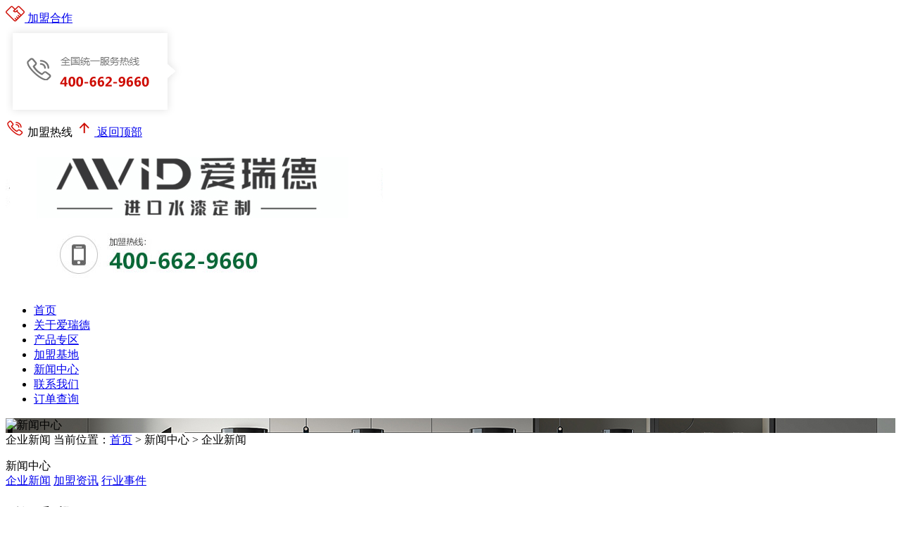

--- FILE ---
content_type: text/html;charset=gb2312
request_url: http://www.airuide.cn/newslist-0-203-1.html
body_size: 4568
content:

<!doctype html>
<html>
<head>
<meta http-equiv="Content-Type" content="text/html; charset=gb2312" />
<meta http-equiv="X-UA-Compatible" content="IE=edge,chrome=1"/>
<meta name="keywords" content="爱瑞德全屋定制,全屋定制加盟,全屋定制招商,橱柜定制加盟,衣柜定制加盟,全屋定制加盟品牌" />
<meta name="description" content="爱瑞德全屋定制，是一家始终专注生态无醛定制家居产品的品牌企业，旗下产品包括整体橱柜、全屋定制、整体木门、衣柜及其配套家居产品。爱瑞德在国内拥有超过300家品牌加盟店，是国内颇具影响力的高端定制家居企业之一,欢迎加盟爱瑞德全屋定制，加盟热线：400-662-9660！" />
<title>企业新闻--爱瑞德全屋定制官网-全屋定制加盟_全屋定制招商</title>
<link href="css/css.css" rel="stylesheet" type="text/css" />
<link href="css/b_css.css" rel="stylesheet" type="text/css" />
<link href="css/liMarquee.css" rel="stylesheet" type="text/css" />
</head>
<script type="text/javascript" src="js/banner_js/jQuery.js"></script>
<script type="text/javascript" src="js/banner_js/common.js"></script>
<script language="javascript" type="text/javascript" src="js/jquery-1.7.2.min.js"></script>
<script src="js/jquery-1.11.3.min.js"></script>
<script type="text/javascript" src="js/script.js"></script>
<script type="text/javascript" src="js/placeholder.js"></script>
<script type="text/javascript" src="js/swfobject.js"></script>
<script type="text/javascript" src="js/jQueryRotate3.js"></script>
<script type="text/javascript" src="js/jquery.easing.min.js"></script>
<script language="javascript" type="text/javascript" src="js/jquery.liMarquee.js"></script>
<script type="text/javascript" src="js/scrollReveal.js"></script>
<script language="javascript" type="text/javascript">
jQuery.extend({
	shocang:function()
	{
		var ctrl=(navigator.userAgent.toLowerCase()).indexOf('mac')!=-1?'Command/Cmd': 'CTRL';
		alert('您可以通过快捷键' + ctrl + ' + D 加入到收藏夹');
	},
	fourinput:function()
	{
		if($("#names").val()=="")
		{
			alert("姓名不能为空，谢谢合作！");	
			$("#names").focus();
			return false;
		}
		
		var tel  = $("#movetel").val();
	
		if(!(/^1[3456789]\d{9}$/.test(tel)))
		{
			alert("请填写正确的手机号码，谢谢合作！");
			$("#movetel").focus();
			return false;
		}
	},
	gworks:function()
	{
		if($("#key_txt").val()=="搜索" || $("#key_txt").val()=="")
		{
			alert("不好意思,关键词没有填写.");	
			$("#key_txt").focus();
			return false;
		}
	},
	oshou:function(i)
	{
		$("#ha"+i).attr("class","nav1C");
		$("#ant"+i).css("display","block");
	},
	uoshou:function(i,y)
	{
		if(y!=4)
		{
			$("#ha"+i).attr("class","nav1");	
		}
		$("#ant"+i).css("display","none");
	},
	getforms:function()
	{
		if($("#myname").val()=="")
		{
			alert("不好意思，您的姓名没有填写！");	
			$("#myname").focus();
			return false;
		}
		
		var tel  = $("#tel").val();
		if(!(/^1[3456789]\d{9}$/.test(tel)))
		{
			alert("请填写正确的手机号码，谢谢合作！");
			$("#tel").focus();
			return false;
		}
	},
	ppsl:function(i)
	{
		for(var n=1;n<=6;n++)
		{
			if(i==n)
			{
				$("#na"+i).attr("class","nav"+i+"C");
				$("#psdv"+i).css("display","block");	
			}	
			else
			{
				$("#na"+n).attr("class","nav"+n);
				$("#psdv"+n).css("display","none");		
			}
		}	
	},
	pros:function(i)
	{
		for(var n=1;n<=5;n++)
		{
			if(i==n)
			{
				$("#nt"+i).attr("class","nav1C");
				$("#prdv"+i).css("display","block");	
			}	
			else
			{
				$("#nt"+n).attr("class","nav1");
				$("#prdv"+n).css("display","none");		
			}
		}	
	},
	showms:function(i)
	{
		if(i==1)
		{
			$(".fl-wm").css("display","block");
		}
		else
		{
			$(".fl-wm").css("display","none");
		}
	}
});

$(function() {
    $(".flexslider").flexslider({
		animation: "slide",
		slideshowSpeed: 4000, //展示时间间隔ms
		animationSpeed: 600, //滚动时间ms
		touch: true,       //是否支持触屏滑动
		animationLoop: true,
		controlNav: true,
		directionNav: false
	});
	$('#updemo').liMarquee({
        direction: 'up'
    });
	
	$(".joins dl dd a").mouseout(function(){
		
		var i=$(".joins dl dd a").index(this);//返回鼠标经过元素时的数值
		
		for(var n=0;n<$(".joins dl dd a").length;n++)//循环数组的个数
		{
			if(i==n)
			{//判断当前时添加属性
				$(this).find("img").attr("src","images/ico/0"+(i+1)+".png"); 
			}
			else
			{//判断非当前删除增加的属性,eq 表示选择第几个元素
				$(".joins dl dd a").eq(n).find("img").attr("src","images/ico/0"+(n+1)+"C.png");
			}	
		}
		
		$(this).find("img").removeAttr("class");
	})
	
	
	$(".rotate").rotate({
	  bind:
	  {
		mouseover:function(){
		  $(this).rotate({ angle:0,animateTo:360,easing: $.easing.easeInOutExpo })
		}
	  }
	});
	
	window.scrollReveal = new scrollReveal({ reset: true,move:'50px'});
});	

function reloadcode(){
var d = new Date();
 document.getElementById('safecode').src="func/showyzm.html?t="+d.toTimeString()
}

function SetHome(obj,url){
  try{
    obj.style.behavior='url(#default#homepage)';
    obj.setHomePage(url);
  }catch(e){
    if(window.netscape){
     try{
       netscape.security.PrivilegeManager.enablePrivilege("UniversalXPConnect");
     }catch(e){
       alert("抱歉，此操作被浏览器拒绝！\n\n请在浏览器地址栏输入'about:config'并回车然后将[signed.applets.codebase_principal_support]设置为'true'");
     }
    }else{
    alert("抱歉，您所使用的浏览器无法完成此操作。\n\n您需要手动将【"+url+"】设置为首页。");
    }
 }
}

function showHint(id,i)
{
	for(var n=1;n<=$("#c-tp a").length;n++)
	{
		if(i==n)
		{
			$("#ft"+i).attr("class","nav2C");	
		}
		else
		{
			$("#ft"+n).attr("class","nav2");	
		}	
	}
	$.get("sblist-"+id+".html",function(data){
	$("#c-ht").html(data);
	})
}

function goTop(){//返回顶部
	$('html,body').animate({'scrollTop':0},500);
}
</script><body>

<div class="fl-right">
    <a href="/jmys/jmys.html" class="nav1">
    	<img src="images/ri01.jpg" alt="加盟合作" id="icos" />
        <font>加盟合作</font>
    </a>
    <a class="nav1" onmouseover="$.showms(1)" onmouseout="$.showms(0)">
    	<div class="fl-wm"><img src="uppics/20220402224425659.png" /></div>
    	<img src="images/ri02.jpg" alt="加盟热线" id="icos" />
        <font>加盟热线</font>
    </a>
    <a href="javascript:goTop()" class="nav1">
    	<img src="images/ri03.jpg" alt="返回顶部" id="icos" />
        <font>返回顶部</font>
    </a>
</div>

<div class="header">
    <div class="tpbg">
    	<dl>
        	<dt><a href="index.html"><img src="uppics/20260108101620372.jpg"  alt="爱瑞德"></a></dt>
            <dd>
            	<img src="uppics/20220308164819209.jpg"  alt="400-662-9660">            </dd>
        </dl>
    </div>
    
    <div class="menbg">
        <ul>
            <li><a href="index.html" class="nav0">首页</a></li>
            <li><a href="about-90.html" class="nav1">关于爱瑞德 </a></li>
            <li><a href="prolist-0-11-1.html" class="nav1">产品专区</a></li>
            <li><a href="/jmys/jmys.html" class="nav1">加盟基地</a></li>
            <li><a href="newslist-0-203-1.html" class="nav1C">新闻中心</a></li>
            <li><a href="abouts-159.html" class="nav1">联系我们</a></li>
            <li><a href="http://hoom.jfs1010.cn:1010/Erp1010/6/app/login3.jsp?key=JFS00010" class="nav1" target="_blank">订单查询</a></li>
        </ul>
    </div>
</div>


<div class="tp-hei"></div>

<div class="t_banner" style="background:url(uppics/20220621101233556.jpg) top no-repeat;"><img src="css/blank.gif" alt="新闻中心" /></div>

<div class="u-abg">
	<div class="dhbg">
		企业新闻        <span>当前位置：<a href="index.html">首页</a>&nbsp;>&nbsp;新闻中心&nbsp;>&nbsp;企业新闻</span>
    </div>
    
	<dl>
    	<dt><div class="subg">新闻中心</div>
<div class="n-phlist">
    <a href="newslist-0-203-1.html" class="nav1C">企业新闻</a>
  	
      
  
    <a href="newslist-0-112-1.html" class="nav1">加盟资讯</a>
  	
      
  
    <a href="newslist-0-243-1.html" class="nav1">行业事件</a>
  	
      
  
  </div>

<h1>
	联系我们
</h1>
<h2>
	<font>
    	<img src="images/letel.png" />服务热线<Br /><em>400-662-9660</em>
    </font>
    <span>
    地址：中国&#8226;合肥爱瑞德产业园    </span>
</h2></dt>
		<dd>
            <div class="newst">
                            <a href="view-1520.html" class="nav1">
              	
                <img src="uppics/20230927090138342.jpg" alt="赋能培训 ▎爱瑞德商学院金牌设计师培训第32期"终端赋能,破势前行"圆满落幕！" />
                <b>赋能培训 ▎爱瑞德商学院金牌设计师培训第32期"终端赋能,破势前行"圆满落幕！</b>
                <font></font>
                <span>2023-09-27</span>
              </a>
                            <a href="view-1511.html" class="nav1">
              	
                <img src="uppics/20230421114544869.JPG" alt="加盟商培训 |培训,其实是最好的福利!“爱瑞德整家定制商学院加盟商培训第30期”圆满收官！" />
                <b>加盟商培训 |培训,其实是最好的福利!“爱瑞德整家定制商学院加盟商培训第30期”圆满收...</b>
                <font></font>
                <span>2023-04-21</span>
              </a>
                            <a href="view-1510.html" class="nav1">
              	
                <img src="uppics/20230103075927190.jpg" alt="全屋定制必须知道的40个基本常识" />
                <b>全屋定制必须知道的40个基本常识</b>
                <font></font>
                <span>2023-01-03</span>
              </a>
                            <a href="view-1509.html" class="nav1">
              	
                <img src="uppics/20230102132622598.jpg" alt="定制酒柜如何选择？需要注意哪些事项？" />
                <b>定制酒柜如何选择？需要注意哪些事项？</b>
                <font></font>
                <span>2023-01-02</span>
              </a>
                            <a href="view-1508.html" class="nav1">
              	
                <img src="uppics/20221223111639544.jpg" alt="精细化运营、多元化加盟模式，欧琳最大程度减轻加盟开店的风险！" />
                <b>精细化运营、多元化加盟模式，欧琳最大程度减轻加盟开店的风险！</b>
                <font></font>
                <span>2022-12-23</span>
              </a>
                            <a href="view-1507.html" class="nav1">
              	
                <img src="uppics/20221223111049896.jpg" alt="全屋定制不止衣柜！这四个地方装上柜子美爆了" />
                <b>全屋定制不止衣柜！这四个地方装上柜子美爆了</b>
                <font></font>
                <span>2022-12-23</span>
              </a>
                          </div>
            
            <div class="page">
                <table align="center">
                  <tr>
                    <td>
                      <font>第1页/共3页</font><a href=newslist-0-203-1.html target="_self">首页</a><a href=newslist-0-203-1.html target="_self">上一页</a><a style="display:block;padding:0px 5px;height:25px;line-height:25px;background:#101010;color:#fff;text-decoration:none;margin:0px 2px;cursor:pointer;">1</a><a href=newslist-0-203-2.html target="_self">2</a><a href=newslist-0-203-3.html target="_self">3</a><a href=newslist-0-203-2.html target="_self">下一页</a><a href=newslist-0-203-3.html target="_self">最后一页</a><font>共18条信息</font>                    </td>
                  </tr>
                  <tr>
                    <td height="10"></td>
                  </tr>
                </table>
            </div>
        </dd>
        
    </dl>
</div>

<div class="botbg">

	<dl>
    	<dt>
        	<ul>
            	<li>
                	<b>关于爱瑞德 </b>
                    
                    <a href="about-90.html">故事与简介</a><a href="about-231.html">大事件历程</a><a href="prolist-0-60-1.html">视频展示</a><a href="about-241.html">荣誉资质</a>                </li>
                <li>
                	<b>产品专区</b>
                    
                    <a href="prolist-0-11-1.html">生境之地</a><a href="prolist-0-33-1.html">光影-轻奢</a><a href="prolist-0-191-1.html">爱·云影</a><a href="prolist-0-205-1.html">未来极简-n20</a><a href="prolist-0-244-1.html">现代极简风格-慕枫</a>                </li>
                <li>
                	<b>新闻中心</b>
                    
                    <a href="newslist-0-203-1.html">企业新闻</a><a href="newslist-0-112-1.html">加盟资讯</a><a href="newslist-0-243-1.html">行业事件</a>                </li>
                <li>
                	<b>加盟基地</b>
                    <a href="/jmys/jmys.html">加盟优势</a><a href="/jmzc/jmzc.html">加盟政策</a><a href="about-230.html">加盟流程</a>                </li>
            </ul>
        </dt>
        <dd>
        	<img src="uppics/20260108102322131.png"  alt="爱瑞德">            
            <div>
            	<h1>
                	<a href=""><img src="uppics/20220308164453780.jpg"  alt="扫一扫关注我们"></a>                    扫一扫关注我们                </h1>
                
                <h2>
                	<a href=""><img src="uppics/20220308164525573.jpg"  alt="爱瑞德全屋生态定制"></a>                    爱瑞德全屋生态定制                </h2>
            </div>
            
        </dd>
    </dl>
	<p>
        版权所有：爱瑞德全屋定制&nbsp;&nbsp;&nbsp;400-662-9660&nbsp;&nbsp;&nbsp;邮箱：2105337764@qq.com&nbsp;&nbsp;&nbsp;地址：中国&#8226;合肥爱瑞德产业园&nbsp;&nbsp;&nbsp;<a href="http://beian.miit.gov.cn" target="_blank">皖ICP备14000779号-1</a>&nbsp;&nbsp;&nbsp;<a href="http://www.beian.gov.cn/portal/registerSystemInfo?recordcode=34012102000843" target="_blank">皖公网安备：34012102000843号</a>        <!-- 百度商桥 -->


<!-- 站长统计 -->

    </p>
</div>
</body>
</html>